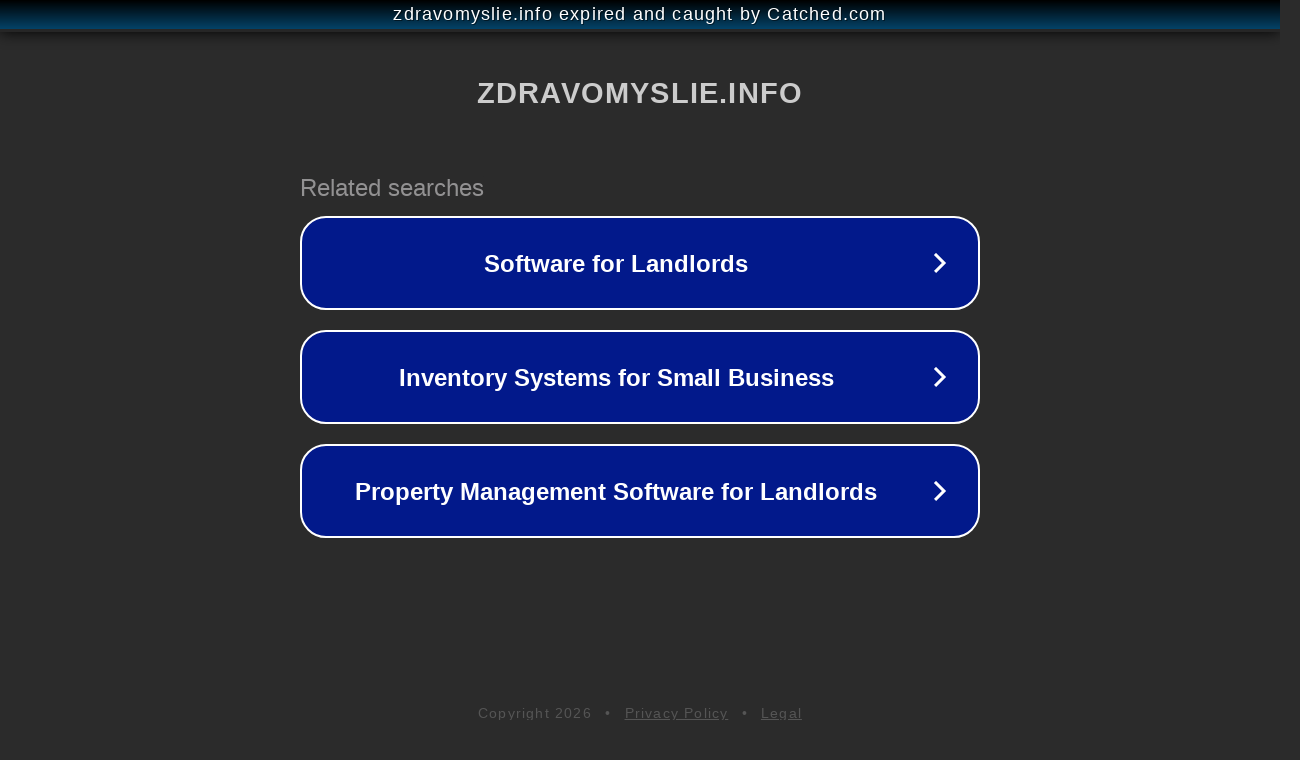

--- FILE ---
content_type: text/html; charset=utf-8
request_url: https://zdravomyslie.info/1014-anti-missionerskie-nakazaniya-v-rossii
body_size: 1110
content:
<!doctype html>
<html data-adblockkey="MFwwDQYJKoZIhvcNAQEBBQADSwAwSAJBANDrp2lz7AOmADaN8tA50LsWcjLFyQFcb/P2Txc58oYOeILb3vBw7J6f4pamkAQVSQuqYsKx3YzdUHCvbVZvFUsCAwEAAQ==_TsnxWLUXS3POhkSOMhKPHSULHOCELTa/ynI5Ms+jfMGrDpml1otAr9LVUyaQM/r1d31fi/Cf0PMIz8/YlszH1g==" lang="en" style="background: #2B2B2B;">
<head>
    <meta charset="utf-8">
    <meta name="viewport" content="width=device-width, initial-scale=1">
    <link rel="icon" href="[data-uri]">
    <link rel="preconnect" href="https://www.google.com" crossorigin>
</head>
<body>
<div id="target" style="opacity: 0"></div>
<script>window.park = "[base64]";</script>
<script src="/bgfhpbtyU.js"></script>
</body>
</html>
